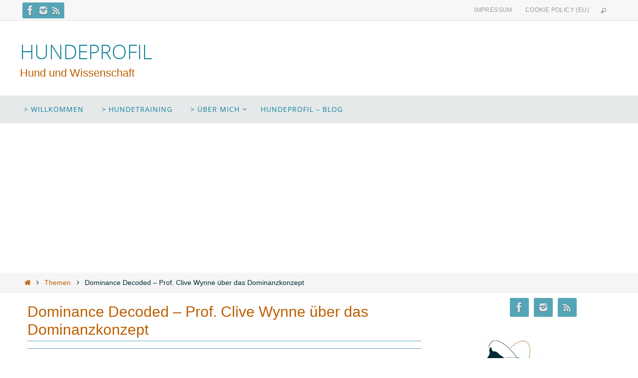

--- FILE ---
content_type: text/html; charset=UTF-8
request_url: https://hundeprofil.de/dominance-decoded/
body_size: 13616
content:
<!DOCTYPE html>
<html lang="de">
<head>
<meta name="viewport" content="width=device-width, user-scalable=no, initial-scale=1.0, minimum-scale=1.0, maximum-scale=1.0">
<meta http-equiv="Content-Type" content="text/html; charset=UTF-8" />
<link rel="profile" href="https://gmpg.org/xfn/11" />
<link rel="pingback" href="https://hundeprofil.de/xmlrpc.php" />
<meta name='robots' content='index, follow, max-image-preview:large, max-snippet:-1, max-video-preview:-1' />

	<!-- This site is optimized with the Yoast SEO plugin v24.5 - https://yoast.com/wordpress/plugins/seo/ -->
	<title>Dominance Decoded - Prof. Clive Wynne über das Dominanzkonzept - HUNDEPROFIL</title>
	<link rel="canonical" href="https://hundeprofil.de/dominance-decoded/" />
	<meta property="og:locale" content="de_DE" />
	<meta property="og:type" content="article" />
	<meta property="og:title" content="Dominance Decoded - Prof. Clive Wynne über das Dominanzkonzept - HUNDEPROFIL" />
	<meta property="og:description" content="&nbsp; Weil ich in den letzten Woche wieder häufiger Diskussionen dazu geführt habe und weil es schön sachlich erklärt ist: Prof. Clive Wynne erklärt, was Dominanz ist und was es nicht ist. Ich gehe zwar nicht mit jedem Detail in der Präsentation mit, aber es gibt doch einen guten Überblick… Weiterlesen" />
	<meta property="og:url" content="https://hundeprofil.de/dominance-decoded/" />
	<meta property="og:site_name" content="HUNDEPROFIL" />
	<meta property="article:author" content="https://www.facebook.com/hundeprofil/" />
	<meta property="article:published_time" content="2016-06-12T16:34:01+00:00" />
	<meta property="og:image" content="https://hundeprofil.de/wp-content/uploads/2016/06/Bildschirmfoto-2016-06-12-um-18.30.30.png" />
	<meta property="og:image:width" content="846" />
	<meta property="og:image:height" content="437" />
	<meta property="og:image:type" content="image/png" />
	<meta name="author" content="Marie" />
	<meta name="twitter:label1" content="Verfasst von" />
	<meta name="twitter:data1" content="Marie" />
	<meta name="twitter:label2" content="Geschätzte Lesezeit" />
	<meta name="twitter:data2" content="1 Minute" />
	<script type="application/ld+json" class="yoast-schema-graph">{"@context":"https://schema.org","@graph":[{"@type":"WebPage","@id":"https://hundeprofil.de/dominance-decoded/","url":"https://hundeprofil.de/dominance-decoded/","name":"Dominance Decoded - Prof. Clive Wynne über das Dominanzkonzept - HUNDEPROFIL","isPartOf":{"@id":"https://hundeprofil.de/#website"},"primaryImageOfPage":{"@id":"https://hundeprofil.de/dominance-decoded/#primaryimage"},"image":{"@id":"https://hundeprofil.de/dominance-decoded/#primaryimage"},"thumbnailUrl":"https://hundeprofil.de/wp-content/uploads/2016/06/Bildschirmfoto-2016-06-12-um-18.30.30.png","datePublished":"2016-06-12T16:34:01+00:00","author":{"@id":"https://hundeprofil.de/#/schema/person/9ed8d6764341bcc99c58909258327bfc"},"breadcrumb":{"@id":"https://hundeprofil.de/dominance-decoded/#breadcrumb"},"inLanguage":"de","potentialAction":[{"@type":"ReadAction","target":["https://hundeprofil.de/dominance-decoded/"]}]},{"@type":"ImageObject","inLanguage":"de","@id":"https://hundeprofil.de/dominance-decoded/#primaryimage","url":"https://hundeprofil.de/wp-content/uploads/2016/06/Bildschirmfoto-2016-06-12-um-18.30.30.png","contentUrl":"https://hundeprofil.de/wp-content/uploads/2016/06/Bildschirmfoto-2016-06-12-um-18.30.30.png","width":846,"height":437},{"@type":"BreadcrumbList","@id":"https://hundeprofil.de/dominance-decoded/#breadcrumb","itemListElement":[{"@type":"ListItem","position":1,"name":"Home","item":"https://hundeprofil.de/"},{"@type":"ListItem","position":2,"name":"Dominance Decoded &#8211; Prof. Clive Wynne über das Dominanzkonzept"}]},{"@type":"WebSite","@id":"https://hundeprofil.de/#website","url":"https://hundeprofil.de/","name":"HUNDEPROFIL","description":"Hund und Wissenschaft","potentialAction":[{"@type":"SearchAction","target":{"@type":"EntryPoint","urlTemplate":"https://hundeprofil.de/?s={search_term_string}"},"query-input":{"@type":"PropertyValueSpecification","valueRequired":true,"valueName":"search_term_string"}}],"inLanguage":"de"},{"@type":"Person","@id":"https://hundeprofil.de/#/schema/person/9ed8d6764341bcc99c58909258327bfc","name":"Marie","sameAs":["https://hundeprofil.de","https://www.facebook.com/hundeprofil/","https://x.com/HUNDEPROFIL"],"url":"https://hundeprofil.de/author/marie/"}]}</script>
	<!-- / Yoast SEO plugin. -->


<link rel='dns-prefetch' href='//www.googletagmanager.com' />
<link rel='dns-prefetch' href='//pagead2.googlesyndication.com' />
<link rel="alternate" type="application/rss+xml" title="HUNDEPROFIL &raquo; Feed" href="https://hundeprofil.de/feed/" />
<link rel="alternate" type="application/rss+xml" title="HUNDEPROFIL &raquo; Kommentar-Feed" href="https://hundeprofil.de/comments/feed/" />
<script type="text/javascript" id="wpp-js" src="https://hundeprofil.de/wp-content/plugins/wordpress-popular-posts/assets/js/wpp.min.js?ver=7.3.6" data-sampling="0" data-sampling-rate="100" data-api-url="https://hundeprofil.de/wp-json/wordpress-popular-posts" data-post-id="999" data-token="9f2d1dee10" data-lang="0" data-debug="0"></script>
<link rel="alternate" type="application/rss+xml" title="HUNDEPROFIL &raquo; Dominance Decoded &#8211; Prof. Clive Wynne über das Dominanzkonzept-Kommentar-Feed" href="https://hundeprofil.de/dominance-decoded/feed/" />
<script type="text/javascript">
/* <![CDATA[ */
window._wpemojiSettings = {"baseUrl":"https:\/\/s.w.org\/images\/core\/emoji\/15.0.3\/72x72\/","ext":".png","svgUrl":"https:\/\/s.w.org\/images\/core\/emoji\/15.0.3\/svg\/","svgExt":".svg","source":{"concatemoji":"https:\/\/hundeprofil.de\/wp-includes\/js\/wp-emoji-release.min.js?ver=0d9ee8a38e14035f690636a9543cc70a"}};
/*! This file is auto-generated */
!function(i,n){var o,s,e;function c(e){try{var t={supportTests:e,timestamp:(new Date).valueOf()};sessionStorage.setItem(o,JSON.stringify(t))}catch(e){}}function p(e,t,n){e.clearRect(0,0,e.canvas.width,e.canvas.height),e.fillText(t,0,0);var t=new Uint32Array(e.getImageData(0,0,e.canvas.width,e.canvas.height).data),r=(e.clearRect(0,0,e.canvas.width,e.canvas.height),e.fillText(n,0,0),new Uint32Array(e.getImageData(0,0,e.canvas.width,e.canvas.height).data));return t.every(function(e,t){return e===r[t]})}function u(e,t,n){switch(t){case"flag":return n(e,"\ud83c\udff3\ufe0f\u200d\u26a7\ufe0f","\ud83c\udff3\ufe0f\u200b\u26a7\ufe0f")?!1:!n(e,"\ud83c\uddfa\ud83c\uddf3","\ud83c\uddfa\u200b\ud83c\uddf3")&&!n(e,"\ud83c\udff4\udb40\udc67\udb40\udc62\udb40\udc65\udb40\udc6e\udb40\udc67\udb40\udc7f","\ud83c\udff4\u200b\udb40\udc67\u200b\udb40\udc62\u200b\udb40\udc65\u200b\udb40\udc6e\u200b\udb40\udc67\u200b\udb40\udc7f");case"emoji":return!n(e,"\ud83d\udc26\u200d\u2b1b","\ud83d\udc26\u200b\u2b1b")}return!1}function f(e,t,n){var r="undefined"!=typeof WorkerGlobalScope&&self instanceof WorkerGlobalScope?new OffscreenCanvas(300,150):i.createElement("canvas"),a=r.getContext("2d",{willReadFrequently:!0}),o=(a.textBaseline="top",a.font="600 32px Arial",{});return e.forEach(function(e){o[e]=t(a,e,n)}),o}function t(e){var t=i.createElement("script");t.src=e,t.defer=!0,i.head.appendChild(t)}"undefined"!=typeof Promise&&(o="wpEmojiSettingsSupports",s=["flag","emoji"],n.supports={everything:!0,everythingExceptFlag:!0},e=new Promise(function(e){i.addEventListener("DOMContentLoaded",e,{once:!0})}),new Promise(function(t){var n=function(){try{var e=JSON.parse(sessionStorage.getItem(o));if("object"==typeof e&&"number"==typeof e.timestamp&&(new Date).valueOf()<e.timestamp+604800&&"object"==typeof e.supportTests)return e.supportTests}catch(e){}return null}();if(!n){if("undefined"!=typeof Worker&&"undefined"!=typeof OffscreenCanvas&&"undefined"!=typeof URL&&URL.createObjectURL&&"undefined"!=typeof Blob)try{var e="postMessage("+f.toString()+"("+[JSON.stringify(s),u.toString(),p.toString()].join(",")+"));",r=new Blob([e],{type:"text/javascript"}),a=new Worker(URL.createObjectURL(r),{name:"wpTestEmojiSupports"});return void(a.onmessage=function(e){c(n=e.data),a.terminate(),t(n)})}catch(e){}c(n=f(s,u,p))}t(n)}).then(function(e){for(var t in e)n.supports[t]=e[t],n.supports.everything=n.supports.everything&&n.supports[t],"flag"!==t&&(n.supports.everythingExceptFlag=n.supports.everythingExceptFlag&&n.supports[t]);n.supports.everythingExceptFlag=n.supports.everythingExceptFlag&&!n.supports.flag,n.DOMReady=!1,n.readyCallback=function(){n.DOMReady=!0}}).then(function(){return e}).then(function(){var e;n.supports.everything||(n.readyCallback(),(e=n.source||{}).concatemoji?t(e.concatemoji):e.wpemoji&&e.twemoji&&(t(e.twemoji),t(e.wpemoji)))}))}((window,document),window._wpemojiSettings);
/* ]]> */
</script>
<style id='wp-emoji-styles-inline-css' type='text/css'>

	img.wp-smiley, img.emoji {
		display: inline !important;
		border: none !important;
		box-shadow: none !important;
		height: 1em !important;
		width: 1em !important;
		margin: 0 0.07em !important;
		vertical-align: -0.1em !important;
		background: none !important;
		padding: 0 !important;
	}
</style>
<link rel='stylesheet' id='wp-block-library-css' href='https://hundeprofil.de/wp-includes/css/dist/block-library/style.min.css?ver=0d9ee8a38e14035f690636a9543cc70a' type='text/css' media='all' />
<style id='classic-theme-styles-inline-css' type='text/css'>
/*! This file is auto-generated */
.wp-block-button__link{color:#fff;background-color:#32373c;border-radius:9999px;box-shadow:none;text-decoration:none;padding:calc(.667em + 2px) calc(1.333em + 2px);font-size:1.125em}.wp-block-file__button{background:#32373c;color:#fff;text-decoration:none}
</style>
<style id='global-styles-inline-css' type='text/css'>
body{--wp--preset--color--black: #000000;--wp--preset--color--cyan-bluish-gray: #abb8c3;--wp--preset--color--white: #ffffff;--wp--preset--color--pale-pink: #f78da7;--wp--preset--color--vivid-red: #cf2e2e;--wp--preset--color--luminous-vivid-orange: #ff6900;--wp--preset--color--luminous-vivid-amber: #fcb900;--wp--preset--color--light-green-cyan: #7bdcb5;--wp--preset--color--vivid-green-cyan: #00d084;--wp--preset--color--pale-cyan-blue: #8ed1fc;--wp--preset--color--vivid-cyan-blue: #0693e3;--wp--preset--color--vivid-purple: #9b51e0;--wp--preset--gradient--vivid-cyan-blue-to-vivid-purple: linear-gradient(135deg,rgba(6,147,227,1) 0%,rgb(155,81,224) 100%);--wp--preset--gradient--light-green-cyan-to-vivid-green-cyan: linear-gradient(135deg,rgb(122,220,180) 0%,rgb(0,208,130) 100%);--wp--preset--gradient--luminous-vivid-amber-to-luminous-vivid-orange: linear-gradient(135deg,rgba(252,185,0,1) 0%,rgba(255,105,0,1) 100%);--wp--preset--gradient--luminous-vivid-orange-to-vivid-red: linear-gradient(135deg,rgba(255,105,0,1) 0%,rgb(207,46,46) 100%);--wp--preset--gradient--very-light-gray-to-cyan-bluish-gray: linear-gradient(135deg,rgb(238,238,238) 0%,rgb(169,184,195) 100%);--wp--preset--gradient--cool-to-warm-spectrum: linear-gradient(135deg,rgb(74,234,220) 0%,rgb(151,120,209) 20%,rgb(207,42,186) 40%,rgb(238,44,130) 60%,rgb(251,105,98) 80%,rgb(254,248,76) 100%);--wp--preset--gradient--blush-light-purple: linear-gradient(135deg,rgb(255,206,236) 0%,rgb(152,150,240) 100%);--wp--preset--gradient--blush-bordeaux: linear-gradient(135deg,rgb(254,205,165) 0%,rgb(254,45,45) 50%,rgb(107,0,62) 100%);--wp--preset--gradient--luminous-dusk: linear-gradient(135deg,rgb(255,203,112) 0%,rgb(199,81,192) 50%,rgb(65,88,208) 100%);--wp--preset--gradient--pale-ocean: linear-gradient(135deg,rgb(255,245,203) 0%,rgb(182,227,212) 50%,rgb(51,167,181) 100%);--wp--preset--gradient--electric-grass: linear-gradient(135deg,rgb(202,248,128) 0%,rgb(113,206,126) 100%);--wp--preset--gradient--midnight: linear-gradient(135deg,rgb(2,3,129) 0%,rgb(40,116,252) 100%);--wp--preset--font-size--small: 13px;--wp--preset--font-size--medium: 20px;--wp--preset--font-size--large: 36px;--wp--preset--font-size--x-large: 42px;--wp--preset--spacing--20: 0.44rem;--wp--preset--spacing--30: 0.67rem;--wp--preset--spacing--40: 1rem;--wp--preset--spacing--50: 1.5rem;--wp--preset--spacing--60: 2.25rem;--wp--preset--spacing--70: 3.38rem;--wp--preset--spacing--80: 5.06rem;--wp--preset--shadow--natural: 6px 6px 9px rgba(0, 0, 0, 0.2);--wp--preset--shadow--deep: 12px 12px 50px rgba(0, 0, 0, 0.4);--wp--preset--shadow--sharp: 6px 6px 0px rgba(0, 0, 0, 0.2);--wp--preset--shadow--outlined: 6px 6px 0px -3px rgba(255, 255, 255, 1), 6px 6px rgba(0, 0, 0, 1);--wp--preset--shadow--crisp: 6px 6px 0px rgba(0, 0, 0, 1);}:where(.is-layout-flex){gap: 0.5em;}:where(.is-layout-grid){gap: 0.5em;}body .is-layout-flex{display: flex;}body .is-layout-flex{flex-wrap: wrap;align-items: center;}body .is-layout-flex > *{margin: 0;}body .is-layout-grid{display: grid;}body .is-layout-grid > *{margin: 0;}:where(.wp-block-columns.is-layout-flex){gap: 2em;}:where(.wp-block-columns.is-layout-grid){gap: 2em;}:where(.wp-block-post-template.is-layout-flex){gap: 1.25em;}:where(.wp-block-post-template.is-layout-grid){gap: 1.25em;}.has-black-color{color: var(--wp--preset--color--black) !important;}.has-cyan-bluish-gray-color{color: var(--wp--preset--color--cyan-bluish-gray) !important;}.has-white-color{color: var(--wp--preset--color--white) !important;}.has-pale-pink-color{color: var(--wp--preset--color--pale-pink) !important;}.has-vivid-red-color{color: var(--wp--preset--color--vivid-red) !important;}.has-luminous-vivid-orange-color{color: var(--wp--preset--color--luminous-vivid-orange) !important;}.has-luminous-vivid-amber-color{color: var(--wp--preset--color--luminous-vivid-amber) !important;}.has-light-green-cyan-color{color: var(--wp--preset--color--light-green-cyan) !important;}.has-vivid-green-cyan-color{color: var(--wp--preset--color--vivid-green-cyan) !important;}.has-pale-cyan-blue-color{color: var(--wp--preset--color--pale-cyan-blue) !important;}.has-vivid-cyan-blue-color{color: var(--wp--preset--color--vivid-cyan-blue) !important;}.has-vivid-purple-color{color: var(--wp--preset--color--vivid-purple) !important;}.has-black-background-color{background-color: var(--wp--preset--color--black) !important;}.has-cyan-bluish-gray-background-color{background-color: var(--wp--preset--color--cyan-bluish-gray) !important;}.has-white-background-color{background-color: var(--wp--preset--color--white) !important;}.has-pale-pink-background-color{background-color: var(--wp--preset--color--pale-pink) !important;}.has-vivid-red-background-color{background-color: var(--wp--preset--color--vivid-red) !important;}.has-luminous-vivid-orange-background-color{background-color: var(--wp--preset--color--luminous-vivid-orange) !important;}.has-luminous-vivid-amber-background-color{background-color: var(--wp--preset--color--luminous-vivid-amber) !important;}.has-light-green-cyan-background-color{background-color: var(--wp--preset--color--light-green-cyan) !important;}.has-vivid-green-cyan-background-color{background-color: var(--wp--preset--color--vivid-green-cyan) !important;}.has-pale-cyan-blue-background-color{background-color: var(--wp--preset--color--pale-cyan-blue) !important;}.has-vivid-cyan-blue-background-color{background-color: var(--wp--preset--color--vivid-cyan-blue) !important;}.has-vivid-purple-background-color{background-color: var(--wp--preset--color--vivid-purple) !important;}.has-black-border-color{border-color: var(--wp--preset--color--black) !important;}.has-cyan-bluish-gray-border-color{border-color: var(--wp--preset--color--cyan-bluish-gray) !important;}.has-white-border-color{border-color: var(--wp--preset--color--white) !important;}.has-pale-pink-border-color{border-color: var(--wp--preset--color--pale-pink) !important;}.has-vivid-red-border-color{border-color: var(--wp--preset--color--vivid-red) !important;}.has-luminous-vivid-orange-border-color{border-color: var(--wp--preset--color--luminous-vivid-orange) !important;}.has-luminous-vivid-amber-border-color{border-color: var(--wp--preset--color--luminous-vivid-amber) !important;}.has-light-green-cyan-border-color{border-color: var(--wp--preset--color--light-green-cyan) !important;}.has-vivid-green-cyan-border-color{border-color: var(--wp--preset--color--vivid-green-cyan) !important;}.has-pale-cyan-blue-border-color{border-color: var(--wp--preset--color--pale-cyan-blue) !important;}.has-vivid-cyan-blue-border-color{border-color: var(--wp--preset--color--vivid-cyan-blue) !important;}.has-vivid-purple-border-color{border-color: var(--wp--preset--color--vivid-purple) !important;}.has-vivid-cyan-blue-to-vivid-purple-gradient-background{background: var(--wp--preset--gradient--vivid-cyan-blue-to-vivid-purple) !important;}.has-light-green-cyan-to-vivid-green-cyan-gradient-background{background: var(--wp--preset--gradient--light-green-cyan-to-vivid-green-cyan) !important;}.has-luminous-vivid-amber-to-luminous-vivid-orange-gradient-background{background: var(--wp--preset--gradient--luminous-vivid-amber-to-luminous-vivid-orange) !important;}.has-luminous-vivid-orange-to-vivid-red-gradient-background{background: var(--wp--preset--gradient--luminous-vivid-orange-to-vivid-red) !important;}.has-very-light-gray-to-cyan-bluish-gray-gradient-background{background: var(--wp--preset--gradient--very-light-gray-to-cyan-bluish-gray) !important;}.has-cool-to-warm-spectrum-gradient-background{background: var(--wp--preset--gradient--cool-to-warm-spectrum) !important;}.has-blush-light-purple-gradient-background{background: var(--wp--preset--gradient--blush-light-purple) !important;}.has-blush-bordeaux-gradient-background{background: var(--wp--preset--gradient--blush-bordeaux) !important;}.has-luminous-dusk-gradient-background{background: var(--wp--preset--gradient--luminous-dusk) !important;}.has-pale-ocean-gradient-background{background: var(--wp--preset--gradient--pale-ocean) !important;}.has-electric-grass-gradient-background{background: var(--wp--preset--gradient--electric-grass) !important;}.has-midnight-gradient-background{background: var(--wp--preset--gradient--midnight) !important;}.has-small-font-size{font-size: var(--wp--preset--font-size--small) !important;}.has-medium-font-size{font-size: var(--wp--preset--font-size--medium) !important;}.has-large-font-size{font-size: var(--wp--preset--font-size--large) !important;}.has-x-large-font-size{font-size: var(--wp--preset--font-size--x-large) !important;}
.wp-block-navigation a:where(:not(.wp-element-button)){color: inherit;}
:where(.wp-block-post-template.is-layout-flex){gap: 1.25em;}:where(.wp-block-post-template.is-layout-grid){gap: 1.25em;}
:where(.wp-block-columns.is-layout-flex){gap: 2em;}:where(.wp-block-columns.is-layout-grid){gap: 2em;}
.wp-block-pullquote{font-size: 1.5em;line-height: 1.6;}
</style>
<link rel='stylesheet' id='wordpress-popular-posts-css-css' href='https://hundeprofil.de/wp-content/plugins/wordpress-popular-posts/assets/css/wpp.css?ver=7.3.6' type='text/css' media='all' />
<link rel='stylesheet' id='nirvana-fonts-css' href='https://hundeprofil.de/wp-content/themes/nirvana/fonts/fontfaces.css?ver=1.6.3' type='text/css' media='all' />
<link rel='stylesheet' id='nirvana-style-css' href='https://hundeprofil.de/wp-content/themes/nirvana/style.css?ver=1.6.3' type='text/css' media='all' />
<style id='nirvana-style-inline-css' type='text/css'>
 #header-container { width: 1200px; } #header-container, #access >.menu, #forbottom, #colophon, #footer-widget-area, #topbar-inner, .ppbox, #pp-afterslider #container, #breadcrumbs-box { max-width: 1200px; } @media (max-width: 800px) { #header-container {position: relative; } #branding {height: auto; } } #container.one-column { } #container.two-columns-right #secondary { width: 300px; float:right; } #container.two-columns-right #content { width: 760px; float: left; } /* fallback */ #container.two-columns-right #content { width: calc(100% - 380px); float: left; } #container.two-columns-left #primary { width: 300px; float: left; } #container.two-columns-left #content { width: 760px; float: right; } /* fallback */ #container.two-columns-left #content { width: -moz-calc(100% - 380px); float: right; width: -webkit-calc(100% - 380px ); width: calc(100% - 380px); } #container.three-columns-right .sidey { width: 150px; float: left; } #container.three-columns-right #primary { margin-left: 80px; margin-right: 80px; } #container.three-columns-right #content { width: 680px; float: left; } /* fallback */ #container.three-columns-right #content { width: -moz-calc(100% - 460px); float: left; width: -webkit-calc(100% - 460px); width: calc(100% - 460px); } #container.three-columns-left .sidey { width: 150px; float: left; } #container.three-columns-left #secondary{ margin-left: 80px; margin-right: 80px; } #container.three-columns-left #content { width: 680px; float: right;} /* fallback */ #container.three-columns-left #content { width: -moz-calc(100% - 460px); float: right; width: -webkit-calc(100% - 460px); width: calc(100% - 460px); } #container.three-columns-sided .sidey { width: 150px; float: left; } #container.three-columns-sided #secondary{ float:right; } #container.three-columns-sided #content { width: 680px; float: right; /* fallback */ width: -moz-calc(100% - 460px); float: right; width: -webkit-calc(100% - 460px); float: right; width: calc(100% - 460px); float: right; margin: 0 230px 0 -1140px; } body { font-family: "Segoe UI", Arial, sans-serif; } #content h1.entry-title a, #content h2.entry-title a, #content h1.entry-title, #content h2.entry-title { font-family: "Segoe UI", Arial, sans-serif; } .widget-title, .widget-title a { line-height: normal; font-family: "Open Sans"; } .widget-container, .widget-container a { font-family: Segoe UI, Arial, sans-serif; } .entry-content h1, .entry-content h2, .entry-content h3, .entry-content h4, .entry-content h5, .entry-content h6, .nivo-caption h2, #front-text1 h1, #front-text2 h1, h3.column-header-image, #comments #reply-title { font-family: "Segoe UI", Arial, sans-serif; } #site-title span a { font-family: "Open Sans"; } #access ul li a, #access ul li a span { font-family: "Open Sans"; } /* general */ body { color: #002933; background-color: #FFFFFF } a { color: #BD5E00; } a:hover, .entry-meta span a:hover, .comments-link a:hover, body.coldisplay2 #front-columns a:active { color: #55A5B7; } a:active { background-color: #FFB872; color: #FFFFFF; } .entry-meta a:hover, .widget-container a:hover, .footer2 a:hover { border-bottom-color: #BEE1EA; } .sticky h2.entry-title a { background-color: #0B7F9A; color: #FFFFFF; } #header { ; } #site-title span a { color: #0B7F9A; } #site-description { color: #BD5E00; } .socials a:hover .socials-hover { background-color: #BEE1EA; } .socials .socials-hover { background-color: #55A5B7; } /* Main menu top level */ #access a, #nav-toggle span { color: #0B7F9A; } #access, #nav-toggle, #access ul li { background-color: #e6e9ea; } #access > .menu > ul > li > a > span { } #access ul li:hover { background-color: #F7F7F7; color: #BD5E00; } #access ul > li.current_page_item , #access ul > li.current-menu-item, #access ul > li.current_page_ancestor , #access ul > li.current-menu-ancestor { background-color: #f3f6f7; } /* Main menu Submenus */ #access ul ul li, #access ul ul { background-color: #F7F7F7; } #access ul ul li a { color: #BD5E00; } #access ul ul li:hover { background-color: #ffffff; } #breadcrumbs { background-color: #f5f5f5; } #access ul ul li.current_page_item, #access ul ul li.current-menu-item, #access ul ul li.current_page_ancestor, #access ul ul li.current-menu-ancestor { background-color: #ffffff; } /* top menu */ #topbar { background-color: #F7F7F7; border-bottom-color: #e3e3e3; } .menu-header-search .searchform { background: #BD5E00; } .topmenu ul li a, .search-icon:before { color: #999999; } .topmenu ul li a:hover { background-color: #e7e7e7; } .search-icon:hover:before { color: #0B7F9A; } /* main */ #main { background-color: #FFFFFF; } #author-info, .page-title, #entry-author-info { border-color: #BEE1EA; } .page-title-text { border-color: #FFB872; } .page-title span { border-color: #0B7F9A; } #entry-author-info #author-avatar, #author-info #author-avatar { border-color: #55A5B7; } .avatar-container:before { background-color: #FFB872; } .sidey .widget-container { color: #002933; ; } .sidey .widget-title { color: #0B7F9A; ; border-color: #BEE1EA; } .sidey .widget-container a { ; } .sidey .widget-container a:hover { ; } .widget-title span { border-color: #0B7F9A; } .entry-content h1, .entry-content h2, .entry-content h3, .entry-content h4, .entry-content h5, .entry-content h6 { color: #55A4B7; } .entry-title, .entry-title a{ color: #BD5E00; } .entry-title a:hover { color: #55A4B7; } #content span.entry-format { color: #BEE1EA; } /* footer */ #footer { color: #002933; background-color: #e6e9ea; } #footer2 { color: #002933; background-color: #e6e9ea; } #sfooter-full { background-color: #e1e4e5; } .footermenu ul li { border-color: #f5f8f9; } .footermenu ul li:hover { border-color: #ffffff; } #colophon a { ; } #colophon a:hover { ; } #footer2 a, .footermenu ul li:after { ; } #footer2 a:hover { ; } #footer .widget-container { color: #002933; ; } #footer .widget-title { color: #55A5B7; ; border-color:#BEE1EA; } /* buttons */ a.continue-reading-link { color: #BD5E00; border-color: #BD5E00; } a.continue-reading-link:hover { background-color: #0B7F9A; color: #FFFFFF; } #cryout_ajax_more_trigger { border: 1px solid #BEE1EA; } #cryout_ajax_more_trigger:hover { background-color: #BD5E00; } a.continue-reading-link i.crycon-right-dir { color: #0B7F9A } a.continue-reading-link:hover i.crycon-right-dir { color: #FFFFFF } .page-link a, .page-link > span > em { border-color: #BEE1EA } .columnmore a { background: #FFB872; color:#BD5E00 } .columnmore a:hover { background: #0B7F9A; } .file, .button, input[type="submit"], input[type="reset"], #respond .form-submit input#submit { background-color: #FFFFFF; border-color: #BEE1EA; } .button:hover, #respond .form-submit input#submit:hover { background-color: #BD5E00; } .entry-content tr th, .entry-content thead th { color: #55A4B7; } .entry-content tr th { background-color: #0B7F9A; color:#FFFFFF; } .entry-content tr.even { background-color: #BD5E00; } hr { border-color: #55A5B7; } input[type="text"], input[type="password"], input[type="email"], input[type="color"], input[type="date"], input[type="datetime"], input[type="datetime-local"], input[type="month"], input[type="number"], input[type="range"], input[type="search"], input[type="tel"], input[type="time"], input[type="url"], input[type="week"], textarea, select { border-color: #BEE1EA #55A5B7 #55A5B7 #BEE1EA; color: #002933; } input[type="submit"], input[type="reset"] { color: #002933; } input[type="text"]:hover, input[type="password"]:hover, input[type="email"]:hover, input[type="color"]:hover, input[type="date"]:hover, input[type="datetime"]:hover, input[type="datetime-local"]:hover, input[type="month"]:hover, input[type="number"]:hover, input[type="range"]:hover, input[type="search"]:hover, input[type="tel"]:hover, input[type="time"]:hover, input[type="url"]:hover, input[type="week"]:hover, textarea:hover { background-color: rgba(189,94,0,0.4); } .entry-content pre { background-color: #BD5E00; border-color: rgba(11,127,154,0.1); } abbr, acronym { border-color: #002933; } .comment-meta a { color: #55A5B7; } #respond .form-allowed-tags { color: #55A5B7; } .comment .reply a { border-color: #55A5B7; } .comment .reply a:hover { color: #BD5E00; } .entry-meta { border-color: #55A5B7; } .entry-meta .crycon-metas:before { color: #55A5B7; } .entry-meta span a, .comments-link a { ; } .entry-meta span a:hover, .comments-link a:hover { ; } .entry-meta span, .entry-utility span, .footer-tags { color: #7dcddf; } .nav-next a, .nav-previous a{ background-color:#f8f8f8; } .nav-next a:hover, .nav-previous a:hover { background-color: #BD5E00; color:#FFFFFF; } .pagination { border-color: #b35400; } .pagination a:hover { background-color: #FFB872; color: #FFFFFF; } h3#comments-title { border-color: #BEE1EA; } h3#comments-title span { background-color: #0B7F9A; color: #FFFFFF; } .comment-details { border-color: #55A5B7; } .searchform input[type="text"] { color: #55A5B7; } .searchform:after { background-color: #0B7F9A; } .searchform:hover:after { background-color: #FFB872; } .searchsubmit[type="submit"]{ color: #BD5E00; } li.menu-main-search .searchform .s { background-color: #FFFFFF; } li.menu-main-search .searchsubmit[type="submit"] { color: #55A5B7; } .caption-accented .wp-caption { background-color:rgba(11,127,154,0.8); color:#FFFFFF; } .nirvana-image-one .entry-content img[class*='align'], .nirvana-image-one .entry-summary img[class*='align'], .nirvana-image-two .entry-content img[class*='align'], .nirvana-image-two .entry-summary img[class*='align'] .nirvana-image-one .entry-content [class*='wp-block'][class*='align'] img, .nirvana-image-one .entry-summary [class*='wp-block'][class*='align'] img, .nirvana-image-two .entry-content [class*='wp-block'][class*='align'] img, .nirvana-image-two .entry-summary [class*='wp-block'][class*='align'] img { border-color: #0B7F9A; } html { font-size: 18px; line-height: 1.8; } .entry-content, .entry-summary, .ppbox { text-align:inherit ; } .entry-content, .entry-summary, .widget-container, .ppbox, .navigation { ; } #content h1.entry-title, #content h2.entry-title, .woocommerce-page h1.page-title { font-size: 30px; } .widget-title, .widget-title a { font-size: 22px; } .widget-container, .widget-container a { font-size: 18px; } #content h1, #pp-afterslider h1 { font-size: 32px; } #content h2, #pp-afterslider h2 { font-size: 28px; } #content h3, #pp-afterslider h3 { font-size: 24px; } #content h4, #pp-afterslider h4 { font-size: 20px; } #content h5, #pp-afterslider h5 { font-size: 16px; } #content h6, #pp-afterslider h6 { font-size: 12px; } #site-title span a { font-size: 40px; } #access ul li a { font-size: 14px; } #access ul ul ul a { font-size: 13px; } .nocomments, .nocomments2 { display: none; } .comments-link span { display: none; } article footer.entry-meta { display: none; } .entry-content p, .entry-content ul, .entry-content ol, .entry-content dd, .entry-content pre, .entry-content hr, .commentlist p, .entry-summary p { margin-bottom: 1.0em; } #header-container > div { margin: 35px 0 0 0px; } #toTop:hover .crycon-back2top:before { color: #FFB872; } #main { margin-top: 5px; } #forbottom { padding-left: 0px; padding-right: 0px; } #header-widget-area { width: 33%; } #branding { height:150px; } 
/* Nirvana Custom CSS */
</style>
<link rel='stylesheet' id='nirvana-mobile-css' href='https://hundeprofil.de/wp-content/themes/nirvana/styles/style-mobile.css?ver=1.6.3' type='text/css' media='all' />
<script type="text/javascript" src="https://hundeprofil.de/wp-includes/js/jquery/jquery.min.js?ver=3.7.1" id="jquery-core-js"></script>
<script type="text/javascript" src="https://hundeprofil.de/wp-includes/js/jquery/jquery-migrate.min.js?ver=3.4.1" id="jquery-migrate-js"></script>

<!-- Google Tag (gtac.js) durch Site-Kit hinzugefügt -->
<!-- Von Site Kit hinzugefügtes Google-Analytics-Snippet -->
<script type="text/javascript" src="https://www.googletagmanager.com/gtag/js?id=G-RPZHE8DRGM" id="google_gtagjs-js" async></script>
<script type="text/javascript" id="google_gtagjs-js-after">
/* <![CDATA[ */
window.dataLayer = window.dataLayer || [];function gtag(){dataLayer.push(arguments);}
gtag("set","linker",{"domains":["hundeprofil.de"]});
gtag("js", new Date());
gtag("set", "developer_id.dZTNiMT", true);
gtag("config", "G-RPZHE8DRGM");
/* ]]> */
</script>
<link rel="https://api.w.org/" href="https://hundeprofil.de/wp-json/" /><link rel="alternate" type="application/json" href="https://hundeprofil.de/wp-json/wp/v2/posts/999" /><link rel="EditURI" type="application/rsd+xml" title="RSD" href="https://hundeprofil.de/xmlrpc.php?rsd" />
<link rel="alternate" type="application/json+oembed" href="https://hundeprofil.de/wp-json/oembed/1.0/embed?url=https%3A%2F%2Fhundeprofil.de%2Fdominance-decoded%2F" />
<link rel="alternate" type="text/xml+oembed" href="https://hundeprofil.de/wp-json/oembed/1.0/embed?url=https%3A%2F%2Fhundeprofil.de%2Fdominance-decoded%2F&#038;format=xml" />
<meta name="generator" content="Site Kit by Google 1.170.0" />            <style id="wpp-loading-animation-styles">@-webkit-keyframes bgslide{from{background-position-x:0}to{background-position-x:-200%}}@keyframes bgslide{from{background-position-x:0}to{background-position-x:-200%}}.wpp-widget-block-placeholder,.wpp-shortcode-placeholder{margin:0 auto;width:60px;height:3px;background:#dd3737;background:linear-gradient(90deg,#dd3737 0%,#571313 10%,#dd3737 100%);background-size:200% auto;border-radius:3px;-webkit-animation:bgslide 1s infinite linear;animation:bgslide 1s infinite linear}</style>
            <link rel="author" href="https://hundeprofil.de">
<!-- Durch Site Kit hinzugefügte Google AdSense Metatags -->
<meta name="google-adsense-platform-account" content="ca-host-pub-2644536267352236">
<meta name="google-adsense-platform-domain" content="sitekit.withgoogle.com">
<!-- Beende durch Site Kit hinzugefügte Google AdSense Metatags -->
<!-- Tracking code easily added by NK Google Analytics -->
<script type="text/javascript"> 
(function(i,s,o,g,r,a,m){i['GoogleAnalyticsObject']=r;i[r]=i[r]||function(){ 
(i[r].q=i[r].q||[]).push(arguments)},i[r].l=1*new Date();a=s.createElement(o), 
m=s.getElementsByTagName(o)[0];a.async=1;a.src=g;m.parentNode.insertBefore(a,m) 
})(window,document,'script','https://www.google-analytics.com/analytics.js','ga'); 
ga('create', 'UA-54928497-1', 'hundeprofil.de'); 
ga('set', 'anonymizeIp', true); 
ga('send', 'pageview'); 
</script> 

<!-- Von Site Kit hinzugefügtes Google-AdSense-Snippet -->
<script type="text/javascript" async="async" src="https://pagead2.googlesyndication.com/pagead/js/adsbygoogle.js?client=ca-pub-1418089532016532&amp;host=ca-host-pub-2644536267352236" crossorigin="anonymous"></script>

<!-- Ende des von Site Kit hinzugefügten Google-AdSense-Snippets -->
<link rel="icon" href="https://hundeprofil.de/wp-content/uploads/2021/01/cropped-Logo-Hundeprofil-V1-quadrat-32x32.jpg" sizes="32x32" />
<link rel="icon" href="https://hundeprofil.de/wp-content/uploads/2021/01/cropped-Logo-Hundeprofil-V1-quadrat-192x192.jpg" sizes="192x192" />
<link rel="apple-touch-icon" href="https://hundeprofil.de/wp-content/uploads/2021/01/cropped-Logo-Hundeprofil-V1-quadrat-180x180.jpg" />
<meta name="msapplication-TileImage" content="https://hundeprofil.de/wp-content/uploads/2021/01/cropped-Logo-Hundeprofil-V1-quadrat-270x270.jpg" />
<!--[if lt IE 9]>
<script>
document.createElement('header');
document.createElement('nav');
document.createElement('section');
document.createElement('article');
document.createElement('aside');
document.createElement('footer');
</script>
<![endif]-->
</head>
<body data-rsssl=1 class="post-template-default single single-post postid-999 single-format-standard nirvana-image-one caption-simple nirvana-comment-placeholders nirvana-menu-left">

		<a class="skip-link screen-reader-text" href="#main" title="Zum Inhalt springen"> Zum Inhalt springen </a>
	
<div id="wrapper" class="hfeed">
<div id="topbar" ><div id="topbar-inner"> <div class="socials" id="sheader">
			<a  target="_blank"  href="https://www.facebook.com/hundeprofil"
			class="socialicons social-Facebook" title="Facebook">
				<img alt="Facebook" src="https://hundeprofil.de/wp-content/themes/nirvana/images/socials/Facebook.png" />
			</a>
			<a  target="_blank"  href="https://www.instagram.com/hund.und.wissenschaft"
			class="socialicons social-Instagram" title="Instagram">
				<img alt="Instagram" src="https://hundeprofil.de/wp-content/themes/nirvana/images/socials/Instagram.png" />
			</a>
			<a  target="_blank"  href="feed://hundeprofil.de/feed/"
			class="socialicons social-RSS" title="RSS">
				<img alt="RSS" src="https://hundeprofil.de/wp-content/themes/nirvana/images/socials/RSS.png" />
			</a></div><nav class="topmenu"><ul id="menu-menue-2" class="menu"><li id="menu-item-1466" class="menu-item menu-item-type-post_type menu-item-object-page menu-item-privacy-policy menu-item-1466"><a rel="privacy-policy" href="https://hundeprofil.de/impressum/">Impressum</a></li>
<li id="menu-item-2529" class="menu-item menu-item-type-post_type menu-item-object-page menu-item-2529"><a href="https://hundeprofil.de/cookie-policy-eu/">Cookie Policy (EU)</a></li>
<li class='menu-header-search'>
							<i class='search-icon'></i> 
<form role="search" method="get" class="searchform" action="https://hundeprofil.de/">
	<label>
		<span class="screen-reader-text">Suchen nach:</span>
		<input type="search" class="s" placeholder="Suchen" value="" name="s" />
	</label>
	<button type="submit" class="searchsubmit"><span class="screen-reader-text">Suchen</span><i class="crycon-search"></i></button>
</form>
</li></ul></nav> </div></div>

<div id="header-full">
	<header id="header">
		<div id="masthead">
					<div id="branding" role="banner" >
				<div id="header-container"><div class="site-identity"><div id="site-title"><span> <a href="https://hundeprofil.de/" title="HUNDEPROFIL" rel="home">HUNDEPROFIL</a> </span></div><div id="site-description" >Hund und Wissenschaft</div></div></div>								<div style="clear:both;"></div>
			</div><!-- #branding -->
			<button id="nav-toggle"><span>&nbsp;</span></button>
			<nav id="access" class="jssafe" role="navigation">
					<div class="skip-link screen-reader-text"><a href="#content" title="Zum Inhalt springen">Zum Inhalt springen</a></div>
	<div class="menu"><ul id="prime_nav" class="menu"><li id="menu-item-881" class="menu-item menu-item-type-custom menu-item-object-custom menu-item-881"><a href="http://marienitzschner.de"><span>> WILLKOMMEN</span></a></li>
<li id="menu-item-1711" class="menu-item menu-item-type-custom menu-item-object-custom menu-item-1711"><a href="https://marienitzschner.de/hundetraining/"><span>> HUNDETRAINING</span></a></li>
<li id="menu-item-880" class="menu-item menu-item-type-custom menu-item-object-custom menu-item-has-children menu-item-880"><a href="http://marienitzschner.de/ueber-mich/"><span>> ÜBER MICH</span></a>
<ul class="sub-menu">
	<li id="menu-item-1041" class="menu-item menu-item-type-custom menu-item-object-custom menu-item-1041"><a href="http://marienitzschner.de/ueber-mich/cv/"><span>Curriculum Vitae</span></a></li>
	<li id="menu-item-888" class="menu-item menu-item-type-custom menu-item-object-custom menu-item-888"><a href="http://marienitzschner.de/ueber-mich/publikationen/"><span>Publikationen</span></a></li>
	<li id="menu-item-889" class="menu-item menu-item-type-custom menu-item-object-custom menu-item-889"><a href="http://marienitzschner.de/ueber-mich/medien/"><span>Medien</span></a></li>
	<li id="menu-item-1930" class="menu-item menu-item-type-custom menu-item-object-custom menu-item-1930"><a href="https://marienitzschner.de/die-persoenlichkeit-des-hundes/"><span>Die Persönlichkeit des Hundes</span></a></li>
</ul>
</li>
<li id="menu-item-885" class="menu-item menu-item-type-custom menu-item-object-custom menu-item-home menu-item-885"><a href="https://hundeprofil.de"><span>HUNDEPROFIL &#8211; BLOG</span></a></li>
</ul></div>			</nav><!-- #access -->


		</div><!-- #masthead -->
	</header><!-- #header -->
</div><!-- #header-full -->

<div style="clear:both;height:0;"> </div>
<div id="breadcrumbs"><div id="breadcrumbs-box"><a href="https://hundeprofil.de"><i class="crycon-homebread"></i><span class="screen-reader-text">Home</span></a><i class="crycon-angle-right"></i> <a href="https://hundeprofil.de/category/themen/">Themen</a> <i class="crycon-angle-right"></i> <span class="current">Dominance Decoded &#8211; Prof. Clive Wynne über das Dominanzkonzept</span></div></div><div id="main">
		<div id="toTop"><i class="crycon-back2top"></i> </div>	<div  id="forbottom" >
		
		<div style="clear:both;"> </div>

		<section id="container" class="two-columns-right">
			<div id="content" role="main">
			

				<div id="post-999" class="post-999 post type-post status-publish format-standard has-post-thumbnail hentry category-themen tag-dominanz tag-hund-mensch-beziehung tag-sozialverhalten">
					<h1 class="entry-title">Dominance Decoded &#8211; Prof. Clive Wynne über das Dominanzkonzept</h1>
										<div class="entry-meta">
											</div><!-- .entry-meta -->

					<div class="entry-content">
						<p>&nbsp;</p>
<p>Weil ich in den letzten Woche wieder häufiger Diskussionen dazu geführt habe und weil es schön sachlich erklärt ist:<br />
Prof. Clive Wynne erklärt, was Dominanz ist und was es nicht ist. Ich gehe zwar nicht mit jedem Detail in der Präsentation mit, aber es gibt doch einen guten Überblick über das Konzept der Dominanz in der Verhaltensbiologie und über dessen Anwendung in der Hund-Mensch-Beziehung. Die zwei zentralen Aussagen des Videos sind für mich:</p>
<p>„Dominanz ist in der Verhalte<span class="text_exposed_show">nsbiologie ein weithin akzeptiertes Konzept, dass es seit sehr langer Zeit gibt.“</span></p>
<div class="text_exposed_show">
<p>„Dominanz und Aggression sind zwei sehr unterschiedliche Konzepte“</p>
<p>&nbsp;</p>
<p><iframe width="900" height="506" src="https://www.youtube.com/embed/sn4mhJVj1T0?feature=oembed" frameborder="0" allowfullscreen></iframe></p>
<p>&nbsp;</p>
<p>Meine beiden aktuellen Beiträge dazu findest du hier:</p>
<p><a href="https://hundeprofil.de/welche-rolle-spielt-dominanz-in-der-hund-mensch-beziehung/" target="_blank">https://hundeprofil.de/welche-rolle-spielt-dominanz-in-der-hund-mensch-beziehung/</a></p>
<p><a href="https://hundeprofil.de/neues-von-der-dominanzfront" target="_blank">https://hundeprofil.de/neues-von-der-dominanzfront</a></p>
<p>&nbsp;</p>
</div>
											</div><!-- .entry-content -->


					<footer class="entry-meta">
						<span class="footer-tags"><i class="crycon-tag crycon-metas" title="Markiert"></i>&nbsp; <a href="https://hundeprofil.de/tag/dominanz/" rel="tag">Dominanz</a>, <a href="https://hundeprofil.de/tag/hund-mensch-beziehung/" rel="tag">Hund-Mensch-Beziehung</a>, <a href="https://hundeprofil.de/tag/sozialverhalten/" rel="tag">Sozialverhalten</a>.</span><span class="bl_bookmark"><i class="crycon-bookmark crycon-metas" title="Lesezeichen für den Permalink"></i> <a href="https://hundeprofil.de/dominance-decoded/" title="Permalink zu Dominance Decoded &#8211; Prof. Clive Wynne über das Dominanzkonzept" rel="bookmark"> Lesezeichen</a>.</span>											</footer><!-- .entry-meta -->
				</div><!-- #post-## -->

				<div id="nav-below" class="navigation">
					<div class="nav-previous"><a href="https://hundeprofil.de/zweifache-domestikation/" rel="prev"><i class="crycon-left-dir"></i> Zweifache Domestikation?</a></div>
					<div class="nav-next"><a href="https://hundeprofil.de/canine-science-forum-2016-zusammenfassung/" rel="next">Canine Science Forum 2016 &#8211; Zusammenfassung <i class="crycon-right-dir"></i></a></div>
				</div><!-- #nav-below -->

				<div id="comments" class=""> 	<div id="respond" class="comment-respond">
		<h3 id="reply-title" class="comment-reply-title">Schreibe einen Kommentar <small><a rel="nofollow" id="cancel-comment-reply-link" href="/dominance-decoded/#respond" style="display:none;">Antwort abbrechen</a></small></h3><form action="https://hundeprofil.de/wp-comments-post.php" method="post" id="commentform" class="comment-form"><p class="comment-notes"><span id="email-notes">Deine E-Mail-Adresse wird nicht veröffentlicht.</span> <span class="required-field-message">Erforderliche Felder sind mit <span class="required">*</span> markiert</span></p><p class="comment-form-comment"><label for="comment">Kommentar</label><textarea autocomplete="new-password"  placeholder="Kommentar" id="bf83553ebd"  name="bf83553ebd"   cols="45" rows="8" aria-required="true"></textarea><textarea id="comment" aria-label="hp-comment" aria-hidden="true" name="comment" autocomplete="new-password" style="padding:0 !important;clip:rect(1px, 1px, 1px, 1px) !important;position:absolute !important;white-space:nowrap !important;height:1px !important;width:1px !important;overflow:hidden !important;" tabindex="-1"></textarea><script data-noptimize>document.getElementById("comment").setAttribute( "id", "a959d8956c4fb0606744b0fe8ce7a6c6" );document.getElementById("bf83553ebd").setAttribute( "id", "comment" );</script></p><p class="comment-form-author"><label for="author">Name<span class="required">*</span></label> <input id="author" placeholder="Name" name="author" type="text" value="" size="30" maxlength="245" aria-required='true' /></p>
<p class="comment-form-email"><label for="email">E-Mail<span class="required">*</span></label> <input id="email" placeholder="E-Mail" name="email" type="email" value="" size="30" maxlength="100" aria-describedby="email-notes" aria-required='true' /></p>
<p class="comment-form-url"><label for="url">Website</label><input id="url" placeholder="Website" name="url" type="url" value="" size="30" maxlength="200"/></p>
<p class="comment-form-cookies-consent"><input id="wp-comment-cookies-consent" name="wp-comment-cookies-consent" type="checkbox" value="yes" /><label for="wp-comment-cookies-consent">Meinen Namen, E-Mail-Adresse und Website-URL im Browser speichern, bis ich erneut kommentiere.</label></p>
<p class="form-submit"><input name="submit" type="submit" id="submit" class="submit" value="Kommentar abschicken" /> <input type='hidden' name='comment_post_ID' value='999' id='comment_post_ID' />
<input type='hidden' name='comment_parent' id='comment_parent' value='0' />
</p></form>	</div><!-- #respond -->
	</div><!-- #comments -->


						</div><!-- #content -->
			<div id="secondary" class="widget-area sidey" role="complementary">
		
			<ul class="xoxo">
									<li id="socials-left" class="widget-container">
					<div class="socials" id="smenur">
			<a  target="_blank"  href="https://www.facebook.com/hundeprofil"
			class="socialicons social-Facebook" title="Facebook">
				<img alt="Facebook" src="https://hundeprofil.de/wp-content/themes/nirvana/images/socials/Facebook.png" />
			</a>
			<a  target="_blank"  href="https://www.instagram.com/hund.und.wissenschaft"
			class="socialicons social-Instagram" title="Instagram">
				<img alt="Instagram" src="https://hundeprofil.de/wp-content/themes/nirvana/images/socials/Instagram.png" />
			</a>
			<a  target="_blank"  href="feed://hundeprofil.de/feed/"
			class="socialicons social-RSS" title="RSS">
				<img alt="RSS" src="https://hundeprofil.de/wp-content/themes/nirvana/images/socials/RSS.png" />
			</a></div>					</li>
								<li id="media_image-3" class="widget-container widget_media_image"><img width="150" height="150" src="https://hundeprofil.de/wp-content/uploads/2021/01/Logo-Hundeprofil-V1-quadrat.jpg" class="image wp-image-1847  attachment-full size-full" alt="" style="max-width: 100%; height: auto;" decoding="async" loading="lazy" /></li><li id="block-11" class="widget-container widget_block"><h3 class="widget-title"><span>Mein Buch</span></h3><div class="wp-widget-group__inner-blocks"></div></li><li id="block-13" class="widget-container widget_block widget_media_image">
<figure class="wp-block-image size-large is-resized"><a href="https://www.amazon.de/Die-Pers%C3%B6nlichkeit-Hundes-Umwelt-bestimmen/dp/3440158527" target="_blank" rel=" noreferrer noopener"><img loading="lazy" decoding="async" width="723" height="1024" src="https://hundeprofil.de/wp-content/uploads/2024/02/Cover_persoenlichkeit_nitzschner-723x1024.jpg" alt="" class="wp-image-2620" style="aspect-ratio:0.7060546875;width:188px;height:auto" srcset="https://hundeprofil.de/wp-content/uploads/2024/02/Cover_persoenlichkeit_nitzschner-723x1024.jpg 723w, https://hundeprofil.de/wp-content/uploads/2024/02/Cover_persoenlichkeit_nitzschner-212x300.jpg 212w, https://hundeprofil.de/wp-content/uploads/2024/02/Cover_persoenlichkeit_nitzschner-768x1088.jpg 768w, https://hundeprofil.de/wp-content/uploads/2024/02/Cover_persoenlichkeit_nitzschner-106x150.jpg 106w, https://hundeprofil.de/wp-content/uploads/2024/02/Cover_persoenlichkeit_nitzschner-176x250.jpg 176w, https://hundeprofil.de/wp-content/uploads/2024/02/Cover_persoenlichkeit_nitzschner.jpg 847w" sizes="(max-width: 723px) 100vw, 723px" /></a></figure>
</li><li id="block-9" class="widget-container widget_block"></li><li id="block-12" class="widget-container widget_block"><h3 class="widget-title"><span>Kontakt</span></h3><div class="wp-widget-group__inner-blocks">
Dr. Marie Nitzschner<br>

Mail: <a href="mailto:post@marienitzschner.de">post@marienitzschner.de</a><br>

Telefon: 0179/4765909
</div></li><li id="nav_menu-3" class="widget-container widget_nav_menu"><h3 class="widget-title"><span>Weitere Infos</span></h3><div class="menu-weitere-infos-container"><ul id="menu-weitere-infos" class="menu"><li id="menu-item-2579" class="menu-item menu-item-type-custom menu-item-object-custom menu-item-2579"><a href="https://marienitzschner.de/ueber-mich">> ÜBER MICH</a></li>
<li id="menu-item-2580" class="menu-item menu-item-type-custom menu-item-object-custom menu-item-has-children menu-item-2580"><a href="https://marienitzschner.de/hundetraining/">> HUNDETRAINING</a>
<ul class="sub-menu">
	<li id="menu-item-2583" class="menu-item menu-item-type-custom menu-item-object-custom menu-item-2583"><a href="https://marienitzschner.de/onlineberatung/">1:1 Online-Beratung</a></li>
	<li id="menu-item-2584" class="menu-item menu-item-type-custom menu-item-object-custom menu-item-2584"><a href="https://marienitzschner.de/verhaltensberatung/">1:1 Beratung vor Ort</a></li>
</ul>
</li>
<li id="menu-item-2581" class="menu-item menu-item-type-custom menu-item-object-custom menu-item-2581"><a href="https://www.instagram.com/hund.und.wissenschaft/">> HUND &#038; WISSENSCHAFT auf Instagram</a></li>
<li id="menu-item-2582" class="menu-item menu-item-type-custom menu-item-object-custom menu-item-2582"><a href="https://kynologisch.net/">> KynoLogisch &#8211; Aus- und Fortbildungen im Berufsfeld Hund</a></li>
</ul></div></li>
		<li id="recent-posts-2" class="widget-container widget_recent_entries">
		<h3 class="widget-title"><span>Aktuelle Beiträge</span></h3>
		<ul>
											<li>
					<a href="https://hundeprofil.de/vegane-ernaehrung-fuer-hunde/">Vegane Ernährung für Hunde?</a>
									</li>
											<li>
					<a href="https://hundeprofil.de/ueber-fellfarbe-und-verhalten/">Über Fellfarbe und Verhalten</a>
									</li>
											<li>
					<a href="https://hundeprofil.de/ist-bindung-rasseabhangig/">Ist Bindung rasseabhängig?</a>
									</li>
											<li>
					<a href="https://hundeprofil.de/ueber-zucht-und-partnerwahl/">Über Zucht und Partnerwahl</a>
									</li>
											<li>
					<a href="https://hundeprofil.de/wann-ist-ein-lob-ein-lob/">Wann ist ein Lob ein Lob?</a>
									</li>
					</ul>

		</li><li id="tag_cloud-2" class="widget-container widget_tag_cloud"><h3 class="widget-title"><span>Schlagwörter</span></h3><div class="tagcloud"><a href="https://hundeprofil.de/tag/aggression/" class="tag-cloud-link tag-link-79 tag-link-position-1" style="font-size: 8pt;" aria-label="Aggression (1 Eintrag)">Aggression</a>
<a href="https://hundeprofil.de/tag/allergie/" class="tag-cloud-link tag-link-72 tag-link-position-2" style="font-size: 8pt;" aria-label="Allergie (1 Eintrag)">Allergie</a>
<a href="https://hundeprofil.de/tag/allesfresser/" class="tag-cloud-link tag-link-62 tag-link-position-3" style="font-size: 12.869565217391pt;" aria-label="Allesfresser (4 Einträge)">Allesfresser</a>
<a href="https://hundeprofil.de/tag/angst/" class="tag-cloud-link tag-link-67 tag-link-position-4" style="font-size: 8pt;" aria-label="Angst (1 Eintrag)">Angst</a>
<a href="https://hundeprofil.de/tag/bindung/" class="tag-cloud-link tag-link-27 tag-link-position-5" style="font-size: 17.008695652174pt;" aria-label="Bindung (10 Einträge)">Bindung</a>
<a href="https://hundeprofil.de/tag/clickertraining/" class="tag-cloud-link tag-link-61 tag-link-position-6" style="font-size: 13.84347826087pt;" aria-label="Clickertraining (5 Einträge)">Clickertraining</a>
<a href="https://hundeprofil.de/tag/domestikation/" class="tag-cloud-link tag-link-45 tag-link-position-7" style="font-size: 16.521739130435pt;" aria-label="Domestikation (9 Einträge)">Domestikation</a>
<a href="https://hundeprofil.de/tag/dominanz/" class="tag-cloud-link tag-link-32 tag-link-position-8" style="font-size: 13.84347826087pt;" aria-label="Dominanz (5 Einträge)">Dominanz</a>
<a href="https://hundeprofil.de/tag/emotionen/" class="tag-cloud-link tag-link-30 tag-link-position-9" style="font-size: 14.695652173913pt;" aria-label="Emotionen (6 Einträge)">Emotionen</a>
<a href="https://hundeprofil.de/tag/ernaehrung/" class="tag-cloud-link tag-link-26 tag-link-position-10" style="font-size: 15.304347826087pt;" aria-label="Ernährung (7 Einträge)">Ernährung</a>
<a href="https://hundeprofil.de/tag/erziehung/" class="tag-cloud-link tag-link-49 tag-link-position-11" style="font-size: 10.191304347826pt;" aria-label="Erziehung (2 Einträge)">Erziehung</a>
<a href="https://hundeprofil.de/tag/facs/" class="tag-cloud-link tag-link-65 tag-link-position-12" style="font-size: 8pt;" aria-label="FACS (1 Eintrag)">FACS</a>
<a href="https://hundeprofil.de/tag/farbsehen/" class="tag-cloud-link tag-link-75 tag-link-position-13" style="font-size: 8pt;" aria-label="Farbsehen (1 Eintrag)">Farbsehen</a>
<a href="https://hundeprofil.de/tag/feuerwerk/" class="tag-cloud-link tag-link-66 tag-link-position-14" style="font-size: 8pt;" aria-label="Feuerwerk (1 Eintrag)">Feuerwerk</a>
<a href="https://hundeprofil.de/tag/fleischfresser/" class="tag-cloud-link tag-link-63 tag-link-position-15" style="font-size: 12.869565217391pt;" aria-label="Fleischfresser (4 Einträge)">Fleischfresser</a>
<a href="https://hundeprofil.de/tag/gedaechtnis/" class="tag-cloud-link tag-link-44 tag-link-position-16" style="font-size: 8pt;" aria-label="Gedächtnis (1 Eintrag)">Gedächtnis</a>
<a href="https://hundeprofil.de/tag/gesundheit/" class="tag-cloud-link tag-link-24 tag-link-position-17" style="font-size: 20.417391304348pt;" aria-label="Gesundheit (20 Einträge)">Gesundheit</a>
<a href="https://hundeprofil.de/tag/hund-mensch-beziehung/" class="tag-cloud-link tag-link-18 tag-link-position-18" style="font-size: 22pt;" aria-label="Hund-Mensch-Beziehung (27 Einträge)">Hund-Mensch-Beziehung</a>
<a href="https://hundeprofil.de/tag/hunderasse/" class="tag-cloud-link tag-link-12 tag-link-position-19" style="font-size: 19.321739130435pt;" aria-label="Hunderasse (16 Einträge)">Hunderasse</a>
<a href="https://hundeprofil.de/tag/hundesicht/" class="tag-cloud-link tag-link-77 tag-link-position-20" style="font-size: 8pt;" aria-label="Hundesicht (1 Eintrag)">Hundesicht</a>
<a href="https://hundeprofil.de/tag/hundetraining/" class="tag-cloud-link tag-link-70 tag-link-position-21" style="font-size: 10.191304347826pt;" aria-label="Hundetraining (2 Einträge)">Hundetraining</a>
<a href="https://hundeprofil.de/tag/intelligenz/" class="tag-cloud-link tag-link-31 tag-link-position-22" style="font-size: 11.652173913043pt;" aria-label="Intelligenz (3 Einträge)">Intelligenz</a>
<a href="https://hundeprofil.de/tag/interview/" class="tag-cloud-link tag-link-35 tag-link-position-23" style="font-size: 11.652173913043pt;" aria-label="Interview (3 Einträge)">Interview</a>
<a href="https://hundeprofil.de/tag/kastration/" class="tag-cloud-link tag-link-48 tag-link-position-24" style="font-size: 10.191304347826pt;" aria-label="Kastration (2 Einträge)">Kastration</a>
<a href="https://hundeprofil.de/tag/kommunikation/" class="tag-cloud-link tag-link-22 tag-link-position-25" style="font-size: 18.347826086957pt;" aria-label="Kommunikation (13 Einträge)">Kommunikation</a>
<a href="https://hundeprofil.de/tag/konferenz/" class="tag-cloud-link tag-link-41 tag-link-position-26" style="font-size: 12.869565217391pt;" aria-label="Konferenz (4 Einträge)">Konferenz</a>
<a href="https://hundeprofil.de/tag/lernen/" class="tag-cloud-link tag-link-43 tag-link-position-27" style="font-size: 10.191304347826pt;" aria-label="Lernen (2 Einträge)">Lernen</a>
<a href="https://hundeprofil.de/tag/lernverhalten/" class="tag-cloud-link tag-link-40 tag-link-position-28" style="font-size: 17.860869565217pt;" aria-label="Lernverhalten (12 Einträge)">Lernverhalten</a>
<a href="https://hundeprofil.de/tag/oxytocin/" class="tag-cloud-link tag-link-28 tag-link-position-29" style="font-size: 8pt;" aria-label="Oxytocin (1 Eintrag)">Oxytocin</a>
<a href="https://hundeprofil.de/tag/persoenlichkeit/" class="tag-cloud-link tag-link-58 tag-link-position-30" style="font-size: 15.913043478261pt;" aria-label="Persönlichkeit (8 Einträge)">Persönlichkeit</a>
<a href="https://hundeprofil.de/tag/positive-verstaerkung/" class="tag-cloud-link tag-link-71 tag-link-position-31" style="font-size: 12.869565217391pt;" aria-label="positive Verstärkung (4 Einträge)">positive Verstärkung</a>
<a href="https://hundeprofil.de/tag/printbeitrag/" class="tag-cloud-link tag-link-37 tag-link-position-32" style="font-size: 8pt;" aria-label="Printbeitrag (1 Eintrag)">Printbeitrag</a>
<a href="https://hundeprofil.de/tag/radiobeitrag/" class="tag-cloud-link tag-link-36 tag-link-position-33" style="font-size: 8pt;" aria-label="Radiobeitrag (1 Eintrag)">Radiobeitrag</a>
<a href="https://hundeprofil.de/tag/rassezucht/" class="tag-cloud-link tag-link-57 tag-link-position-34" style="font-size: 10.191304347826pt;" aria-label="Rassezucht (2 Einträge)">Rassezucht</a>
<a href="https://hundeprofil.de/tag/schlaf/" class="tag-cloud-link tag-link-78 tag-link-position-35" style="font-size: 8pt;" aria-label="Schlaf (1 Eintrag)">Schlaf</a>
<a href="https://hundeprofil.de/tag/sichtfeld/" class="tag-cloud-link tag-link-76 tag-link-position-36" style="font-size: 8pt;" aria-label="Sichtfeld (1 Eintrag)">Sichtfeld</a>
<a href="https://hundeprofil.de/tag/sozialverhalten/" class="tag-cloud-link tag-link-33 tag-link-position-37" style="font-size: 21.147826086957pt;" aria-label="Sozialverhalten (23 Einträge)">Sozialverhalten</a>
<a href="https://hundeprofil.de/tag/spiel/" class="tag-cloud-link tag-link-17 tag-link-position-38" style="font-size: 8pt;" aria-label="Spiel (1 Eintrag)">Spiel</a>
<a href="https://hundeprofil.de/tag/stress/" class="tag-cloud-link tag-link-46 tag-link-position-39" style="font-size: 13.84347826087pt;" aria-label="Stress (5 Einträge)">Stress</a>
<a href="https://hundeprofil.de/tag/tv-beitrag/" class="tag-cloud-link tag-link-34 tag-link-position-40" style="font-size: 8pt;" aria-label="TV-Beitrag (1 Eintrag)">TV-Beitrag</a>
<a href="https://hundeprofil.de/tag/vegan/" class="tag-cloud-link tag-link-73 tag-link-position-41" style="font-size: 8pt;" aria-label="vegan (1 Eintrag)">vegan</a>
<a href="https://hundeprofil.de/tag/wildlebende-hunde/" class="tag-cloud-link tag-link-64 tag-link-position-42" style="font-size: 8pt;" aria-label="wildlebende Hunde (1 Eintrag)">wildlebende Hunde</a>
<a href="https://hundeprofil.de/tag/wissenschaft/" class="tag-cloud-link tag-link-54 tag-link-position-43" style="font-size: 10.191304347826pt;" aria-label="Wissenschaft (2 Einträge)">Wissenschaft</a>
<a href="https://hundeprofil.de/tag/wolf/" class="tag-cloud-link tag-link-38 tag-link-position-44" style="font-size: 11.652173913043pt;" aria-label="Wolf (3 Einträge)">Wolf</a>
<a href="https://hundeprofil.de/tag/uebergewicht/" class="tag-cloud-link tag-link-25 tag-link-position-45" style="font-size: 10.191304347826pt;" aria-label="Übergewicht (2 Einträge)">Übergewicht</a></div>
</li>			</ul>

			
		</div>
		</section><!-- #container -->

	<div style="clear:both;"></div>
	</div> <!-- #forbottom -->

	<footer id="footer" role="contentinfo">
		<div id="colophon">
		
			
			
		</div><!-- #colophon -->

		<div id="footer2">
		
			<div id="footer2-inside">
			<div id="site-copyright">"Du bist zeitlebens für das verantwortlich, was du dir vertraut gemacht hast" <br />
Antoine de Saint-Exupéry</div>	<em style="display:table;margin:0 auto;float:none;text-align:center;padding:7px 0;font-size:13px;">
	Powered by <a target="_blank" href="http://www.cryoutcreations.eu" title="Nirvana Theme by Cryout Creations">Nirvana</a> &amp;
	<a target="_blank" href="http://wordpress.org/" title="Semantic Personal Publishing Platform">  WordPress.</a></em>
	<div id="sfooter-full"><div class="socials" id="sfooter">
			<a  target="_blank"  href="https://www.facebook.com/hundeprofil"
			class="socialicons social-Facebook" title="Facebook">
				<img alt="Facebook" src="https://hundeprofil.de/wp-content/themes/nirvana/images/socials/Facebook.png" />
			</a>
			<a  target="_blank"  href="https://www.instagram.com/hund.und.wissenschaft"
			class="socialicons social-Instagram" title="Instagram">
				<img alt="Instagram" src="https://hundeprofil.de/wp-content/themes/nirvana/images/socials/Instagram.png" />
			</a>
			<a  target="_blank"  href="feed://hundeprofil.de/feed/"
			class="socialicons social-RSS" title="RSS">
				<img alt="RSS" src="https://hundeprofil.de/wp-content/themes/nirvana/images/socials/RSS.png" />
			</a></div></div>			</div> <!-- #footer2-inside -->
			
		</div><!-- #footer2 -->

	</footer><!-- #footer -->

	</div><!-- #main -->
</div><!-- #wrapper -->

<script type="text/javascript" id="nirvana-frontend-js-extra">
/* <![CDATA[ */
var nirvana_settings = {"mobile":"1","fitvids":"1","contentwidth":"900"};
/* ]]> */
</script>
<script type="text/javascript" src="https://hundeprofil.de/wp-content/themes/nirvana/js/frontend.js?ver=1.6.3" id="nirvana-frontend-js"></script>
<script type="text/javascript" src="https://hundeprofil.de/wp-includes/js/comment-reply.min.js?ver=0d9ee8a38e14035f690636a9543cc70a" id="comment-reply-js" async="async" data-wp-strategy="async"></script>

</body>
</html>


--- FILE ---
content_type: text/html; charset=utf-8
request_url: https://www.google.com/recaptcha/api2/aframe
body_size: 267
content:
<!DOCTYPE HTML><html><head><meta http-equiv="content-type" content="text/html; charset=UTF-8"></head><body><script nonce="dFbs1f98lUovkfLrP8BNNQ">/** Anti-fraud and anti-abuse applications only. See google.com/recaptcha */ try{var clients={'sodar':'https://pagead2.googlesyndication.com/pagead/sodar?'};window.addEventListener("message",function(a){try{if(a.source===window.parent){var b=JSON.parse(a.data);var c=clients[b['id']];if(c){var d=document.createElement('img');d.src=c+b['params']+'&rc='+(localStorage.getItem("rc::a")?sessionStorage.getItem("rc::b"):"");window.document.body.appendChild(d);sessionStorage.setItem("rc::e",parseInt(sessionStorage.getItem("rc::e")||0)+1);localStorage.setItem("rc::h",'1768752735576');}}}catch(b){}});window.parent.postMessage("_grecaptcha_ready", "*");}catch(b){}</script></body></html>